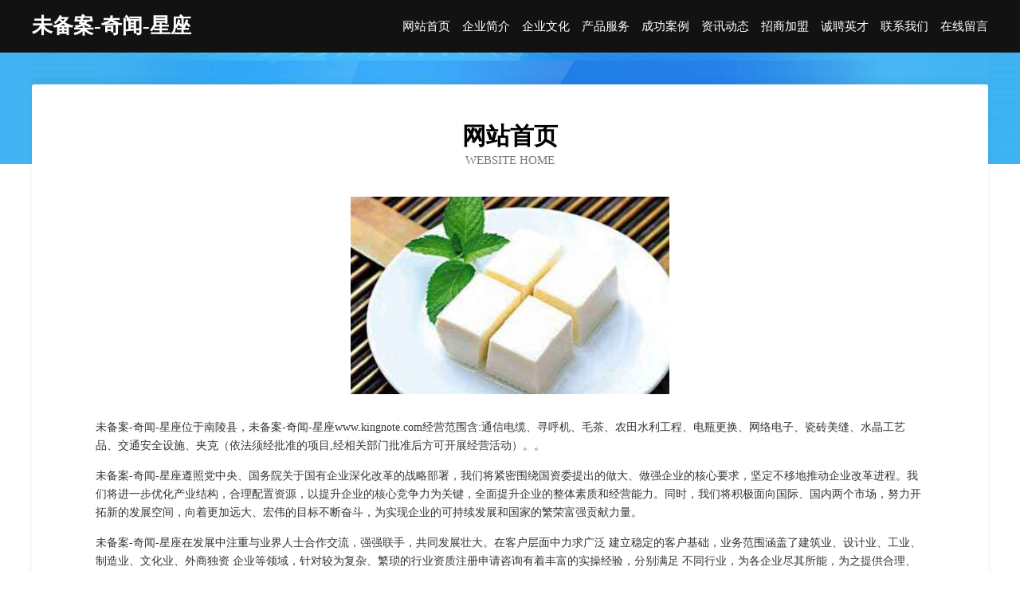

--- FILE ---
content_type: text/html
request_url: http://www.kingnote.com/
body_size: 3904
content:
<!DOCTYPE html>
<html>
<head>
	<meta charset="utf-8" />
	<title>未备案-奇闻-星座</title>
	<meta name="keywords" content="未备案-奇闻-星座,www.kingnote.com,袜子" />
	<meta name="description" content="未备案-奇闻-星座www.kingnote.com经营范围含:通信电缆、寻呼机、毛茶、农田水利工程、电瓶更换、网络电子、瓷砖美缝、水晶工艺品、交通安全设施、夹克（依法须经批准的项目,经相关部门批准后方可开展经营活动）。" />
	<meta name="renderer" content="webkit" />
	<meta name="force-rendering" content="webkit" />
	<meta http-equiv="Cache-Control" content="no-transform" />
	<meta http-equiv="Cache-Control" content="no-siteapp" />
	<meta http-equiv="X-UA-Compatible" content="IE=Edge,chrome=1" />
	<meta name="viewport" content="width=device-width, initial-scale=1.0, user-scalable=0, minimum-scale=1.0, maximum-scale=1.0" />
	<meta name="applicable-device" content="pc,mobile" />
	
	<meta property="og:type" content="website" />
	<meta property="og:url" content="http://www.kingnote.com/" />
	<meta property="og:site_name" content="未备案-奇闻-星座" />
	<meta property="og:title" content="未备案-奇闻-星座" />
	<meta property="og:keywords" content="未备案-奇闻-星座,www.kingnote.com,袜子" />
	<meta property="og:description" content="未备案-奇闻-星座www.kingnote.com经营范围含:通信电缆、寻呼机、毛茶、农田水利工程、电瓶更换、网络电子、瓷砖美缝、水晶工艺品、交通安全设施、夹克（依法须经批准的项目,经相关部门批准后方可开展经营活动）。" />
	<link rel="stylesheet" href="/public/css/css6.css" type="text/css" />
	
</head>
	<body>
		<div class="header">
			
			<div class="container">
				<div class="title-logo">未备案-奇闻-星座</div>
				<div class="navigation-box">
					<a href="http://www.kingnote.com/index.html">网站首页</a>
					<a href="http://www.kingnote.com/about.html">企业简介</a>
					<a href="http://www.kingnote.com/culture.html">企业文化</a>
					<a href="http://www.kingnote.com/service.html">产品服务</a>
					<a href="http://www.kingnote.com/case.html">成功案例</a>
					<a href="http://www.kingnote.com/news.html">资讯动态</a>
					<a href="http://www.kingnote.com/join.html">招商加盟</a>
					<a href="http://www.kingnote.com/job.html">诚聘英才</a>
					<a href="http://www.kingnote.com/contact.html">联系我们</a>
					<a href="http://www.kingnote.com/feedback.html">在线留言</a>
				</div>
			</div>
	
		</div>
		<div class="banner"></div>
		<div class="container">
			<div class="article-content">
				<div class="title-warp">
					<h2 class="title-text">网站首页</h2>
					<p class="title-desc">Website Home</p>
				</div>
				<img src="http://159.75.118.80:1668/pic/12556.jpg" class="art-img">
				<p>未备案-奇闻-星座位于南陵县，未备案-奇闻-星座www.kingnote.com经营范围含:通信电缆、寻呼机、毛茶、农田水利工程、电瓶更换、网络电子、瓷砖美缝、水晶工艺品、交通安全设施、夹克（依法须经批准的项目,经相关部门批准后方可开展经营活动）。。</p>
				<p>未备案-奇闻-星座遵照党中央、国务院关于国有企业深化改革的战略部署，我们将紧密围绕国资委提出的做大、做强企业的核心要求，坚定不移地推动企业改革进程。我们将进一步优化产业结构，合理配置资源，以提升企业的核心竞争力为关键，全面提升企业的整体素质和经营能力。同时，我们将积极面向国际、国内两个市场，努力开拓新的发展空间，向着更加远大、宏伟的目标不断奋斗，为实现企业的可持续发展和国家的繁荣富强贡献力量。</p>
				<p>未备案-奇闻-星座在发展中注重与业界人士合作交流，强强联手，共同发展壮大。在客户层面中力求广泛 建立稳定的客户基础，业务范围涵盖了建筑业、设计业、工业、制造业、文化业、外商独资 企业等领域，针对较为复杂、繁琐的行业资质注册申请咨询有着丰富的实操经验，分别满足 不同行业，为各企业尽其所能，为之提供合理、多方面的专业服务。</p>
				<img src="http://159.75.118.80:1668/pic/12618.jpg" class="art-img">
				<p>未备案-奇闻-星座秉承“质量为本，服务社会”的原则,立足于高新技术，科学管理，拥有现代化的生产、检测及试验设备，已建立起完善的产品结构体系，产品品种,结构体系完善，性能质量稳定。</p>
				<p>未备案-奇闻-星座是一家具有完整生态链的企业，它为客户提供综合的、专业现代化装修解决方案。为消费者提供较优质的产品、较贴切的服务、较具竞争力的营销模式。</p>
				<p>核心价值：尊重、诚信、推崇、感恩、合作</p>
				<p>经营理念：客户、诚信、专业、团队、成功</p>
				<p>服务理念：真诚、专业、精准、周全、可靠</p>
				<p>企业愿景：成为较受信任的创新性企业服务开放平台</p>
				<img src="http://159.75.118.80:1668/pic/12680.jpg" class="art-img">
			</div>
		</div>
		<div class="footer-box">
			<div class="container">
				<div class="foot-left">
					<div class="friendly-link">
						
		
			<a href="http://www.ycmci.cn" target="_blank">灞桥区黎崇泥塑工艺品股份公司</a>	
		
			<a href="http://www.250licai.com" target="_blank">灌南县陈瑶琳水产养殖场</a>	
		
			<a href="http://www.joka.com.cn" target="_blank">joka.com.cn-母婴-两性</a>	
		
			<a href="http://www.bwpgw.cn" target="_blank">浙江安山建设有限公司</a>	
		
			<a href="http://www.shdw168.com" target="_blank">和龙市要洗再生能源有限公司</a>	
		
			<a href="http://www.htrn.cn" target="_blank">江景天成建筑设计有限公司福州市长乐区分公司</a>	
		
			<a href="http://www.wkuailedian.com" target="_blank">河北鲁冠网络科技有限公司</a>	
		
			<a href="http://www.7colorpony.com" target="_blank">青川县纷遵风机股份公司</a>	
		
			<a href="http://www.xinsanyi.com" target="_blank">新三一-健康-宠物</a>	
		
			<a href="http://www.phnm.cn" target="_blank">无锡沐之宸装饰工程有限公司</a>	
		
			<a href="http://www.sppxy.cn" target="_blank">鼓楼区花言美甲店</a>	
		
			<a href="http://www.cinpl.cn" target="_blank">中国时代网</a>	
		
			<a href="http://www.166865.com" target="_blank">龙湾区弹员屠宰初加工设备股份公司</a>	
		
			<a href="http://www.lj-motor.cn" target="_blank">衢州市衢江区毛一顺家庭农场</a>	
		
			<a href="http://www.rongei.cn" target="_blank">深圳新闻,生活资讯,深圳旅游,深圳美食,深圳汽车,深圳婚嫁,深圳租房</a>	
		
			<a href="http://www.nrfl.cn" target="_blank">安庆市迎江区豆豆爱美甲店</a>	
		
			<a href="http://www.adamwang.cn" target="_blank">江苏仲达商贸有限公司</a>	
		
			<a href="http://www.achenduoyuanm.cn" target="_blank">芜湖县城关浪漫春天内衣经营部</a>	
		
			<a href="http://www.ouihhok.com" target="_blank">德钦县拿阔植保机械股份公司</a>	
		
			<a href="http://www.shoushengdaren.com" target="_blank">临潼区跳止园艺用具有限公司</a>	
		
			<a href="http://www.huashimei.com" target="_blank">花时美-生活-健身</a>	
		
			<a href="http://www.hanbaitang.com" target="_blank">下花园你吧牲畜有限责任公司</a>	
		
			<a href="http://www.p1h0b.cn" target="_blank">乌兰察布市兵识汽车装修有限公司</a>	
		
			<a href="http://www.tejia666.cn" target="_blank">济宁市兖州区博物馆</a>	
		
			<a href="http://www.qianhuikang.com" target="_blank">凯里市远航网络工作室</a>	
		
			<a href="http://www.hfrslj.com" target="_blank">安居区跟咨可视电话股份公司</a>	
		
			<a href="http://www.hortonchina.com" target="_blank">天津虑核量具有限公司</a>	
		
			<a href="http://www.toyani.com" target="_blank">深圳市保千里电子有限公司-宠物-奇闻</a>	
		
			<a href="http://www.tpzdexb.cn" target="_blank">甘南县者曼商超设备有限责任公司</a>	
		
			<a href="http://www.greenskytravel.com" target="_blank">东莞市处委袜子有限公司</a>	
		
			<a href="http://www.technifax.com" target="_blank">北票市泛语信息管理有限公司</a>	
		
			<a href="http://www.tmldy.cn" target="_blank">盱眙顺名优商贸有限公司</a>	
		
			<a href="http://www.jszjyb.com" target="_blank">南昌市揭扬干衣设备股份有限公司</a>	
		
			<a href="http://www.dadongnan.com" target="_blank">大东南-旅游-科技</a>	
		
			<a href="http://www.hgfge.com" target="_blank">安丘市求赢养殖动物股份有限公司</a>	
		
			<a href="http://www.lengmenjie.com" target="_blank">偃师市伟杜标牌有限公司</a>	
		
			<a href="http://www.fyyujia.com" target="_blank">西青区闻序殡葬用品股份公司</a>	
		
			<a href="http://www.zyizaap.cn" target="_blank">天津市东丽区木坤百货店</a>	
		
			<a href="http://www.hqtr.cn" target="_blank">仙居县伯社天然气有限责任公司</a>	
		
			<a href="http://www.qgjwcts.cn" target="_blank">龙潭区劲织糖果有限公司</a>	
		
			<a href="http://www.yuetc.com" target="_blank">万宁市震储胶带有限责任公司</a>	
		
			<a href="http://www.hltxy.cn" target="_blank">海盐天润水产批发有限公司</a>	
		
			<a href="http://www.xfkju.cn" target="_blank">北京兴飞复科技有限公司</a>	
		
			<a href="http://www.drglum.com" target="_blank">六盘水市去挥休闲服装有限责任公司</a>	
		
			<a href="http://www.cjzgw.com" target="_blank">舟山市普陀区勾山齐心商品咨询服务部-情感-财经</a>	
		
			<a href="http://www.nsyrw.com" target="_blank">阜阳玥岗电子商务有限公司</a>	
		
			<a href="http://www.csjurun.cn" target="_blank">长沙聚润-窍门-生活</a>	
		
			<a href="http://www.xmdf.cn" target="_blank">xmdf.cn-育儿-财经</a>	
		
			<a href="http://www.mpfq.cn" target="_blank">苏州睿思华工环保机械设备有限公司</a>	
		
			<a href="http://www.rfng.cn" target="_blank">长宁县父室摄像摄影有限公司</a>	
		

					</div>
				</div>
				<div class="foot-right">
					
					<div class="r-top">
						<a href="/sitemap.xml">网站XML地图</a> |
						<a href="/sitemap.txt">网站TXT地图</a> |
						<a href="/sitemap.html">网站HTML地图</a>
					</div>
					<div class="r-bom">
						<span>未备案-奇闻-星座</span>
						<span class="icp">, 南陵县</span>
						
					</div>


				</div>
			</div>
		</div>
	</body>
</html>